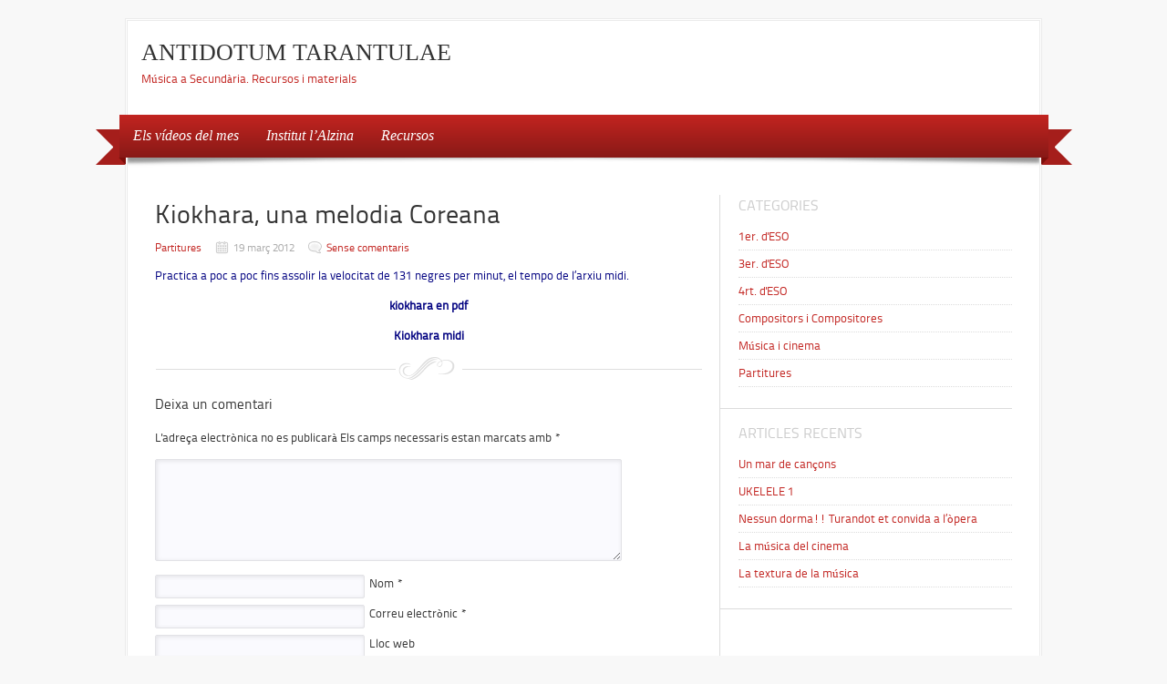

--- FILE ---
content_type: text/html; charset=UTF-8
request_url: https://blocs.xtec.cat/toniazor/2012/03/19/kiokhara-una-melodia-coreana/
body_size: 6387
content:
<!DOCTYPE html>
<html lang="ca">

<head>
	
	<meta charset="UTF-8" />
    <meta name="viewport" content="width=device-width, initial-scale=1, maximum-scale=1">

	<title>  Kiokhara, una melodia Coreana | ANTIDOTUM TARANTULAE</title>
	<link rel="profile" href="http://gmpg.org/xfn/11">
		<link rel="pingback" href="https://blocs.xtec.cat/toniazor/xmlrpc.php" />
	
	<link rel='dns-prefetch' href='//s.w.org' />
<link rel="alternate" type="application/rss+xml" title="ANTIDOTUM TARANTULAE &raquo; canal d&#039;informació" href="https://blocs.xtec.cat/toniazor/feed/" />
<link rel="alternate" type="application/rss+xml" title="ANTIDOTUM TARANTULAE &raquo; Canal dels comentaris" href="https://blocs.xtec.cat/toniazor/comments/feed/" />
<link rel="alternate" type="application/rss+xml" title="ANTIDOTUM TARANTULAE &raquo; Kiokhara, una melodia Coreana Canal dels comentaris" href="https://blocs.xtec.cat/toniazor/2012/03/19/kiokhara-una-melodia-coreana/feed/" />
		<script type="text/javascript">
			window._wpemojiSettings = {"baseUrl":"https:\/\/s.w.org\/images\/core\/emoji\/2.2.1\/72x72\/","ext":".png","svgUrl":"https:\/\/s.w.org\/images\/core\/emoji\/2.2.1\/svg\/","svgExt":".svg","source":{"concatemoji":"https:\/\/blocs.xtec.cat\/toniazor\/wp-includes\/js\/wp-emoji-release.min.js?ver=4.7.5"}};
			!function(a,b,c){function d(a){var b,c,d,e,f=String.fromCharCode;if(!k||!k.fillText)return!1;switch(k.clearRect(0,0,j.width,j.height),k.textBaseline="top",k.font="600 32px Arial",a){case"flag":return k.fillText(f(55356,56826,55356,56819),0,0),!(j.toDataURL().length<3e3)&&(k.clearRect(0,0,j.width,j.height),k.fillText(f(55356,57331,65039,8205,55356,57096),0,0),b=j.toDataURL(),k.clearRect(0,0,j.width,j.height),k.fillText(f(55356,57331,55356,57096),0,0),c=j.toDataURL(),b!==c);case"emoji4":return k.fillText(f(55357,56425,55356,57341,8205,55357,56507),0,0),d=j.toDataURL(),k.clearRect(0,0,j.width,j.height),k.fillText(f(55357,56425,55356,57341,55357,56507),0,0),e=j.toDataURL(),d!==e}return!1}function e(a){var c=b.createElement("script");c.src=a,c.defer=c.type="text/javascript",b.getElementsByTagName("head")[0].appendChild(c)}var f,g,h,i,j=b.createElement("canvas"),k=j.getContext&&j.getContext("2d");for(i=Array("flag","emoji4"),c.supports={everything:!0,everythingExceptFlag:!0},h=0;h<i.length;h++)c.supports[i[h]]=d(i[h]),c.supports.everything=c.supports.everything&&c.supports[i[h]],"flag"!==i[h]&&(c.supports.everythingExceptFlag=c.supports.everythingExceptFlag&&c.supports[i[h]]);c.supports.everythingExceptFlag=c.supports.everythingExceptFlag&&!c.supports.flag,c.DOMReady=!1,c.readyCallback=function(){c.DOMReady=!0},c.supports.everything||(g=function(){c.readyCallback()},b.addEventListener?(b.addEventListener("DOMContentLoaded",g,!1),a.addEventListener("load",g,!1)):(a.attachEvent("onload",g),b.attachEvent("onreadystatechange",function(){"complete"===b.readyState&&c.readyCallback()})),f=c.source||{},f.concatemoji?e(f.concatemoji):f.wpemoji&&f.twemoji&&(e(f.twemoji),e(f.wpemoji)))}(window,document,window._wpemojiSettings);
		</script>
		<style type="text/css">
img.wp-smiley,
img.emoji {
	display: inline !important;
	border: none !important;
	box-shadow: none !important;
	height: 1em !important;
	width: 1em !important;
	margin: 0 .07em !important;
	vertical-align: -0.1em !important;
	background: none !important;
	padding: 0 !important;
}
</style>
<link rel='stylesheet' id='common-functions-css'  href='https://blocs.xtec.cat/toniazor/wp-content/mu-plugins/common/styles/common-functions.css?ver=4.7.5' type='text/css' media='all' />
<link rel='stylesheet' id='xtec_common_styles-css'  href='https://blocs.xtec.cat/xtec-style.css?ver=4.7.5' type='text/css' media='all' />
<link rel='stylesheet' id='simcal-qtip-css'  href='https://blocs.xtec.cat/toniazor/wp-content/plugins/google-calendar-events/assets/css/vendor/jquery.qtip.min.css?ver=3.1.9' type='text/css' media='all' />
<link rel='stylesheet' id='simcal-default-calendar-grid-css'  href='https://blocs.xtec.cat/toniazor/wp-content/plugins/google-calendar-events/assets/css/default-calendar-grid.min.css?ver=3.1.9' type='text/css' media='all' />
<link rel='stylesheet' id='simcal-default-calendar-list-css'  href='https://blocs.xtec.cat/toniazor/wp-content/plugins/google-calendar-events/assets/css/default-calendar-list.min.css?ver=3.1.9' type='text/css' media='all' />
<link rel='stylesheet' id='color_scheme-css'  href='https://blocs.xtec.cat/toniazor/wp-content/themes/delicacy/images/red/style.css?ver=4.7.5' type='text/css' media='all' />
<link rel='stylesheet' id='sfcss-css'  href='https://blocs.xtec.cat/toniazor/wp-content/themes/delicacy/js/superfish.css?ver=4.7.5' type='text/css' media='all' />
<link rel='stylesheet' id='style-css'  href='https://blocs.xtec.cat/toniazor/wp-content/themes/delicacy/style.css?ver=4.7.5' type='text/css' media='all' />
<script type='text/javascript' src='https://blocs.xtec.cat/toniazor/wp-includes/js/jquery/jquery.js?ver=1.12.4'></script>
<script type='text/javascript' src='https://blocs.xtec.cat/toniazor/wp-includes/js/jquery/jquery-migrate.min.js?ver=1.4.1'></script>
<script type='text/javascript' src='https://blocs.xtec.cat/toniazor/wp-content/themes/delicacy/js/delicacy.js?ver=4.7.5'></script>
<script type='text/javascript' src='https://blocs.xtec.cat/toniazor/wp-content/themes/delicacy/js/superfish.js?ver=4.7.5'></script>
<link rel='https://api.w.org/' href='https://blocs.xtec.cat/toniazor/wp-json/' />
<link rel='prev' title='LA PETITA GUINEU ASTUTA -l&#8217;òpera que neix dels dibuixos i torna als dibuixos' href='https://blocs.xtec.cat/toniazor/2012/03/11/la-petita-guineu-astuta-lopera-que-neix-dels-dibuixos-i-torna-als-dibuixos/' />
<link rel='next' title='El &#8220;BOLÉRO&#8221;, un llarg i progressiu crescendo orquestral' href='https://blocs.xtec.cat/toniazor/2012/03/23/el-bolero-un-llarg-i-progressiu-crescendo-orquestral/' />
<link rel="canonical" href="https://blocs.xtec.cat/toniazor/2012/03/19/kiokhara-una-melodia-coreana/" />
<link rel='shortlink' href='https://blocs.xtec.cat/toniazor/?p=999' />
<link rel="alternate" type="application/json+oembed" href="https://blocs.xtec.cat/toniazor/wp-json/oembed/1.0/embed?url=https%3A%2F%2Fblocs.xtec.cat%2Ftoniazor%2F2012%2F03%2F19%2Fkiokhara-una-melodia-coreana%2F" />
<link rel="alternate" type="text/xml+oembed" href="https://blocs.xtec.cat/toniazor/wp-json/oembed/1.0/embed?url=https%3A%2F%2Fblocs.xtec.cat%2Ftoniazor%2F2012%2F03%2F19%2Fkiokhara-una-melodia-coreana%2F&#038;format=xml" />
<meta name="DC.Subject" content="música,secundària,eso"/>
<script> var xtec_link_player_url = "http://blocs.xtec.cat/toniazor/wp-content/plugins/xtec-link-player" </script><script src="http://blocs.xtec.cat/toniazor/wp-content/plugins/xtec-link-player/xtec-link-player.js" type="text/javascript"></script>
<meta name="DC.Title" content="ANTIDOTUM TARANTULAE"/>
<meta name="DC.Creator" content="tazor"/>
<meta name="DC.Subject" scheme="eo" content="Música a Secundària. Recursos i materials"/>
<meta name="DC.Language" content="ca"/>
<style type="text/css">body { background: #f8f8f8; }</style>
</head>
<body class="post-template-default single single-post postid-999 single-format-standard">
	<div id="wrapper">
	    <div id="inner-wrapper">
			<div id="header">
			    <div id="header-top">
					<div id="logo">
					    					    <h1 id="site-title"><a href="https://blocs.xtec.cat/toniazor/" title="ANTIDOTUM TARANTULAE - Música a Secundària. Recursos i materials" rel="home">ANTIDOTUM TARANTULAE</a></h1><p>Música a Secundària. Recursos i materials</p>
											</div>
                    				</div>
			<div id="navigation">
											<div class="main-menu">
						<ul class="sf-menu">
							<li class="page_item page-item-355 page_item_has_children"><a href="https://blocs.xtec.cat/toniazor/els-videos-del-mes/">Els vídeos del mes</a>
<ul class='children'>
	<li class="page_item page-item-1722"><a href="https://blocs.xtec.cat/toniazor/els-videos-del-mes/setembre-2013/">Setembre 2013</a></li>
</ul>
</li>
<li class="page_item page-item-12"><a href="https://blocs.xtec.cat/toniazor/">Institut l&#8217;Alzina</a></li>
<li class="page_item page-item-491"><a href="https://blocs.xtec.cat/toniazor/karaoke/">Recursos</a></li>
						</ul>
						</div>
								</div><!-- end #navigation -->
            			<div id="intro" class="nowidget">
				<div class="menu-shadow"></div>
                			</div><!-- end #intro -->
			</div><!-- end #header -->
        	<div id="content-wrapper">
	<!-- CONTENT -->
	<div id="content">
		
    <article id="post-999" class="one-post post-999 post type-post status-publish format-standard hentry category-partitures">
	<h1 class="post-title">Kiokhara, una melodia Coreana</h1>
	<div class="entry-meta">
		<span class="cat"><a href="https://blocs.xtec.cat/toniazor/category/partitures/" rel="category tag">Partitures</a></span><span class="date">19 març 2012</span><span class="comments"><a href="https://blocs.xtec.cat/toniazor/2012/03/19/kiokhara-una-melodia-coreana/#respond">Sense comentaris</a></span>
	</div>
	<div class="entry-content">
    	<p><span style="color: #000080;">Practica a poc a poc fins assolir la velocitat de 131 negres per minut, el tempo de l&#8217;arxiu midi.</span></p>
<p style="text-align: center;"><strong><a href="http://blocs.xtec.cat/toniazor/files/2012/03/kiokhara-en-pdf.pdf"><span style="color: #000080;">kiokhara en pdf</span></a></strong></p>
<p style="text-align: center;"><strong><a href="http://blocs.xtec.cat/toniazor/files/2012/03/Kiokhara-midi.mid"><span style="color: #000080;">Kiokhara midi</span></a></strong></p>
		<div class="clear"></div>
				<p></p>

	<!-- XTEC ************ MODIFICAT - Translate
	//2013.11.05 @jmeler -->
    	
	<!-- *************** ORIGINAL
	< ?php edit_post_link(__('Edit this entry','delicacy'),'<p>', '</p>'); ?> 
	***************** FI-->
	
	</div>
	</article>

	<div class="deco-line"></div>
			
	
			<!-- If comments are open, but there are no comments. -->

	 	
	<div id="respond" class="comment-respond">
		<h3 id="reply-title" class="comment-reply-title">Deixa un comentari <small><a rel="nofollow" id="cancel-comment-reply-link" href="/toniazor/2012/03/19/kiokhara-una-melodia-coreana/#respond" style="display:none;">Cancel·la les respostes</a></small></h3>			<form action="https://blocs.xtec.cat/toniazor/wp-comments-post.php" method="post" id="commentform" class="comment-form">
				<p class="comment-notes"><span id="email-notes">L'adreça electrònica no es publicarà</span> Els camps necessaris estan marcats amb <span class="required">*</span></p><div><textarea id="comment" name="comment" cols="45" rows="8" aria-required="true"></textarea></div><p class="comment-form-author"><label for="author">Nom <span class="required">*</span></label> <input id="author" name="author" type="text" value="" size="30" maxlength="245" aria-required='true' required='required' /></p>
<p class="comment-form-email"><label for="email">Correu electrònic <span class="required">*</span></label> <input id="email" name="email" type="text" value="" size="30" maxlength="100" aria-describedby="email-notes" aria-required='true' required='required' /></p>
<p class="comment-form-url"><label for="url">Lloc web</label> <input id="url" name="url" type="text" value="" size="30" maxlength="200" /></p>
<p class="form-submit"><input name="submit" type="submit" id="submit" class="submit" value="Envia un comentari" /> <input type='hidden' name='comment_post_ID' value='999' id='comment_post_ID' />
<input type='hidden' name='comment_parent' id='comment_parent' value='0' />
</p>		<p class="antispam-group antispam-group-q" style="clear: both;">
			<label>Current ye@r <span class="required">*</span></label>
			<input type="hidden" name="antspm-a" class="antispam-control antispam-control-a" value="2026" />
			<input type="text" name="antspm-q" class="antispam-control antispam-control-q" value="4.2" autocomplete="off" />
		</p>
		<p class="antispam-group antispam-group-e" style="display: none;">
			<label>Leave this field empty</label>
			<input type="text" name="antspm-e-email-url-website" class="antispam-control antispam-control-e" value="" autocomplete="off" />
		</p>
<div class="g-recaptcha" data-sitekey="6LcWBwgTAAAAAMVliGPxiy9o05Y9-2ox5ljlA4sv" data-theme="standard"></div><script type="text/javascript"src="https://www.google.com/recaptcha/api.js?hl=ca"></script>            <div id="recaptcha-submit-btn-area">&nbsp;</div>
            <noscript>
            <style type='text/css'>#submit {display:none;}</style>
            <input name="submit" type="submit" id="submit-alt" tabindex="6"
                value="Submit Comment"/> 
            </noscript>			</form>
			</div><!-- #respond -->
	

		
	</div><!-- end #content -->
	<div id="sidebar">
			
    <div class="widget"><h3>Categories</h3>		<ul>
	<li class="cat-item cat-item-362"><a href="https://blocs.xtec.cat/toniazor/category/primer-deso/" >1er. d&#039;ESO</a>
</li>
	<li class="cat-item cat-item-2526"><a href="https://blocs.xtec.cat/toniazor/category/2on-deso/" >3er. d&#039;ESO</a>
</li>
	<li class="cat-item cat-item-3326"><a href="https://blocs.xtec.cat/toniazor/category/quart-deso/" >4rt. d&#039;ESO</a>
</li>
	<li class="cat-item cat-item-400712"><a href="https://blocs.xtec.cat/toniazor/category/compositors-i-compositores/" >Compositors i Compositores</a>
</li>
	<li class="cat-item cat-item-3134"><a href="https://blocs.xtec.cat/toniazor/category/musica-i-cinema/" >Música i cinema</a>
</li>
	<li class="cat-item cat-item-650"><a href="https://blocs.xtec.cat/toniazor/category/partitures/" >Partitures</a>
</li>
		</ul>
</div>		<div class="widget">		<h3>Articles recents</h3>		<ul>
					<li>
				<a href="https://blocs.xtec.cat/toniazor/2021/03/08/un-mar-de-cancons/">Un mar de cançons</a>
						</li>
					<li>
				<a href="https://blocs.xtec.cat/toniazor/2020/09/01/ukelele-1/">UKELELE 1</a>
						</li>
					<li>
				<a href="https://blocs.xtec.cat/toniazor/2020/02/09/nessun-dorma-turandot-et-convida-a-lopera/">Nessun dorma!!  Turandot et convida a l&#8217;òpera</a>
						</li>
					<li>
				<a href="https://blocs.xtec.cat/toniazor/2019/09/22/la-musica-del-cinema/">La música del cinema</a>
						</li>
					<li>
				<a href="https://blocs.xtec.cat/toniazor/2018/11/27/la-textura-de-la-musica/">La textura de la música</a>
						</li>
				</ul>
		</div>		
</div></div><!-- end #content-wrapper -->

	</div><!-- end #inner-wrapper -->
</div><!-- end #wrapper -->

		<div id="footer">

<!-- XTEC ************ ELIMINAT - To remove copyright notice (also removes the blog name reference) -->
<!-- 2014.01.09 @jmiro227 
<!-- 2014.12.10 @sarjona - Added // comments to PHP echos to avoid problems

<p>Copyright  <strong><a href=""></a></strong></p>

************ -->

			<div id="site-generator">
			
				<small>Fet amb <a href="http://wordpress.org" target="_blank">WordPress</a>. Dissenyat per <a href="http://webtuts.pl/" title="WebTuts.pl" target="_blank">WebTuts.pl</a></small>

			</div><!-- #site-generator -->
		</div>

	            <script type="text/javascript">
            var sub = document.getElementById('submit');
            document.getElementById('recaptcha-submit-btn-area').appendChild (sub);
            document.getElementById('submit').tabIndex = 6;
            if ( typeof _recaptcha_wordpress_savedcomment != 'undefined') {
                document.getElementById('comment').value = 
                    _recaptcha_wordpress_savedcomment;
            }
            </script><script type='text/javascript' src='https://blocs.xtec.cat/toniazor/wp-content/plugins/anti-spam/js/anti-spam-4.2.js'></script>
<script type='text/javascript' src='https://blocs.xtec.cat/toniazor/wp-includes/js/comment-reply.min.js?ver=4.7.5'></script>
<script type='text/javascript' src='https://blocs.xtec.cat/toniazor/wp-content/plugins/google-calendar-events/assets/js/vendor/jquery.qtip.min.js?ver=3.1.9'></script>
<script type='text/javascript' src='https://blocs.xtec.cat/toniazor/wp-content/plugins/google-calendar-events/assets/js/vendor/moment.min.js?ver=3.1.9'></script>
<script type='text/javascript' src='https://blocs.xtec.cat/toniazor/wp-content/plugins/google-calendar-events/assets/js/vendor/moment-timezone-with-data.min.js?ver=3.1.9'></script>
<script type='text/javascript'>
/* <![CDATA[ */
var simcal_default_calendar = {"ajax_url":"\/toniazor\/wp-admin\/admin-ajax.php","nonce":"e58e5a1bfe","locale":"ca","text_dir":"ltr","months":{"full":["gener","febrer","mar\u00e7","abril","maig","juny","juliol","agost","setembre","octubre","novembre","desembre"],"short":["gen.","febr.","mar\u00e7","abr.","maig","juny","jul.","ag.","set.","oct.","nov.","des."]},"days":{"full":["diumenge","dilluns","dimarts","dimecres","dijous","divendres","dissabte"],"short":["dg.","dl.","dt.","dc.","dj.","dv.","ds."]},"meridiem":{"AM":"AM","am":"am","PM":"PM","pm":"pm"}};
var simcal_default_calendar = {"ajax_url":"\/toniazor\/wp-admin\/admin-ajax.php","nonce":"e58e5a1bfe","locale":"ca","text_dir":"ltr","months":{"full":["gener","febrer","mar\u00e7","abril","maig","juny","juliol","agost","setembre","octubre","novembre","desembre"],"short":["gen.","febr.","mar\u00e7","abr.","maig","juny","jul.","ag.","set.","oct.","nov.","des."]},"days":{"full":["diumenge","dilluns","dimarts","dimecres","dijous","divendres","dissabte"],"short":["dg.","dl.","dt.","dc.","dj.","dv.","ds."]},"meridiem":{"AM":"AM","am":"am","PM":"PM","pm":"pm"}};
/* ]]> */
</script>
<script type='text/javascript' src='https://blocs.xtec.cat/toniazor/wp-content/plugins/google-calendar-events/assets/js/default-calendar.min.js?ver=3.1.9'></script>
<script type='text/javascript' src='https://blocs.xtec.cat/toniazor/wp-content/plugins/google-calendar-events/assets/js/vendor/imagesloaded.pkgd.min.js?ver=3.1.9'></script>
<script type='text/javascript' src='https://blocs.xtec.cat/toniazor/wp-includes/js/wp-embed.min.js?ver=4.7.5'></script>
	
	<!-- Don't forget analytics -->
	
</body>

</html>


--- FILE ---
content_type: text/html; charset=utf-8
request_url: https://www.google.com/recaptcha/api2/anchor?ar=1&k=6LcWBwgTAAAAAMVliGPxiy9o05Y9-2ox5ljlA4sv&co=aHR0cHM6Ly9ibG9jcy54dGVjLmNhdDo0NDM.&hl=ca&v=PoyoqOPhxBO7pBk68S4YbpHZ&theme=standard&size=normal&anchor-ms=20000&execute-ms=30000&cb=4uva2m6bym8e
body_size: 49498
content:
<!DOCTYPE HTML><html dir="ltr" lang="ca"><head><meta http-equiv="Content-Type" content="text/html; charset=UTF-8">
<meta http-equiv="X-UA-Compatible" content="IE=edge">
<title>reCAPTCHA</title>
<style type="text/css">
/* cyrillic-ext */
@font-face {
  font-family: 'Roboto';
  font-style: normal;
  font-weight: 400;
  font-stretch: 100%;
  src: url(//fonts.gstatic.com/s/roboto/v48/KFO7CnqEu92Fr1ME7kSn66aGLdTylUAMa3GUBHMdazTgWw.woff2) format('woff2');
  unicode-range: U+0460-052F, U+1C80-1C8A, U+20B4, U+2DE0-2DFF, U+A640-A69F, U+FE2E-FE2F;
}
/* cyrillic */
@font-face {
  font-family: 'Roboto';
  font-style: normal;
  font-weight: 400;
  font-stretch: 100%;
  src: url(//fonts.gstatic.com/s/roboto/v48/KFO7CnqEu92Fr1ME7kSn66aGLdTylUAMa3iUBHMdazTgWw.woff2) format('woff2');
  unicode-range: U+0301, U+0400-045F, U+0490-0491, U+04B0-04B1, U+2116;
}
/* greek-ext */
@font-face {
  font-family: 'Roboto';
  font-style: normal;
  font-weight: 400;
  font-stretch: 100%;
  src: url(//fonts.gstatic.com/s/roboto/v48/KFO7CnqEu92Fr1ME7kSn66aGLdTylUAMa3CUBHMdazTgWw.woff2) format('woff2');
  unicode-range: U+1F00-1FFF;
}
/* greek */
@font-face {
  font-family: 'Roboto';
  font-style: normal;
  font-weight: 400;
  font-stretch: 100%;
  src: url(//fonts.gstatic.com/s/roboto/v48/KFO7CnqEu92Fr1ME7kSn66aGLdTylUAMa3-UBHMdazTgWw.woff2) format('woff2');
  unicode-range: U+0370-0377, U+037A-037F, U+0384-038A, U+038C, U+038E-03A1, U+03A3-03FF;
}
/* math */
@font-face {
  font-family: 'Roboto';
  font-style: normal;
  font-weight: 400;
  font-stretch: 100%;
  src: url(//fonts.gstatic.com/s/roboto/v48/KFO7CnqEu92Fr1ME7kSn66aGLdTylUAMawCUBHMdazTgWw.woff2) format('woff2');
  unicode-range: U+0302-0303, U+0305, U+0307-0308, U+0310, U+0312, U+0315, U+031A, U+0326-0327, U+032C, U+032F-0330, U+0332-0333, U+0338, U+033A, U+0346, U+034D, U+0391-03A1, U+03A3-03A9, U+03B1-03C9, U+03D1, U+03D5-03D6, U+03F0-03F1, U+03F4-03F5, U+2016-2017, U+2034-2038, U+203C, U+2040, U+2043, U+2047, U+2050, U+2057, U+205F, U+2070-2071, U+2074-208E, U+2090-209C, U+20D0-20DC, U+20E1, U+20E5-20EF, U+2100-2112, U+2114-2115, U+2117-2121, U+2123-214F, U+2190, U+2192, U+2194-21AE, U+21B0-21E5, U+21F1-21F2, U+21F4-2211, U+2213-2214, U+2216-22FF, U+2308-230B, U+2310, U+2319, U+231C-2321, U+2336-237A, U+237C, U+2395, U+239B-23B7, U+23D0, U+23DC-23E1, U+2474-2475, U+25AF, U+25B3, U+25B7, U+25BD, U+25C1, U+25CA, U+25CC, U+25FB, U+266D-266F, U+27C0-27FF, U+2900-2AFF, U+2B0E-2B11, U+2B30-2B4C, U+2BFE, U+3030, U+FF5B, U+FF5D, U+1D400-1D7FF, U+1EE00-1EEFF;
}
/* symbols */
@font-face {
  font-family: 'Roboto';
  font-style: normal;
  font-weight: 400;
  font-stretch: 100%;
  src: url(//fonts.gstatic.com/s/roboto/v48/KFO7CnqEu92Fr1ME7kSn66aGLdTylUAMaxKUBHMdazTgWw.woff2) format('woff2');
  unicode-range: U+0001-000C, U+000E-001F, U+007F-009F, U+20DD-20E0, U+20E2-20E4, U+2150-218F, U+2190, U+2192, U+2194-2199, U+21AF, U+21E6-21F0, U+21F3, U+2218-2219, U+2299, U+22C4-22C6, U+2300-243F, U+2440-244A, U+2460-24FF, U+25A0-27BF, U+2800-28FF, U+2921-2922, U+2981, U+29BF, U+29EB, U+2B00-2BFF, U+4DC0-4DFF, U+FFF9-FFFB, U+10140-1018E, U+10190-1019C, U+101A0, U+101D0-101FD, U+102E0-102FB, U+10E60-10E7E, U+1D2C0-1D2D3, U+1D2E0-1D37F, U+1F000-1F0FF, U+1F100-1F1AD, U+1F1E6-1F1FF, U+1F30D-1F30F, U+1F315, U+1F31C, U+1F31E, U+1F320-1F32C, U+1F336, U+1F378, U+1F37D, U+1F382, U+1F393-1F39F, U+1F3A7-1F3A8, U+1F3AC-1F3AF, U+1F3C2, U+1F3C4-1F3C6, U+1F3CA-1F3CE, U+1F3D4-1F3E0, U+1F3ED, U+1F3F1-1F3F3, U+1F3F5-1F3F7, U+1F408, U+1F415, U+1F41F, U+1F426, U+1F43F, U+1F441-1F442, U+1F444, U+1F446-1F449, U+1F44C-1F44E, U+1F453, U+1F46A, U+1F47D, U+1F4A3, U+1F4B0, U+1F4B3, U+1F4B9, U+1F4BB, U+1F4BF, U+1F4C8-1F4CB, U+1F4D6, U+1F4DA, U+1F4DF, U+1F4E3-1F4E6, U+1F4EA-1F4ED, U+1F4F7, U+1F4F9-1F4FB, U+1F4FD-1F4FE, U+1F503, U+1F507-1F50B, U+1F50D, U+1F512-1F513, U+1F53E-1F54A, U+1F54F-1F5FA, U+1F610, U+1F650-1F67F, U+1F687, U+1F68D, U+1F691, U+1F694, U+1F698, U+1F6AD, U+1F6B2, U+1F6B9-1F6BA, U+1F6BC, U+1F6C6-1F6CF, U+1F6D3-1F6D7, U+1F6E0-1F6EA, U+1F6F0-1F6F3, U+1F6F7-1F6FC, U+1F700-1F7FF, U+1F800-1F80B, U+1F810-1F847, U+1F850-1F859, U+1F860-1F887, U+1F890-1F8AD, U+1F8B0-1F8BB, U+1F8C0-1F8C1, U+1F900-1F90B, U+1F93B, U+1F946, U+1F984, U+1F996, U+1F9E9, U+1FA00-1FA6F, U+1FA70-1FA7C, U+1FA80-1FA89, U+1FA8F-1FAC6, U+1FACE-1FADC, U+1FADF-1FAE9, U+1FAF0-1FAF8, U+1FB00-1FBFF;
}
/* vietnamese */
@font-face {
  font-family: 'Roboto';
  font-style: normal;
  font-weight: 400;
  font-stretch: 100%;
  src: url(//fonts.gstatic.com/s/roboto/v48/KFO7CnqEu92Fr1ME7kSn66aGLdTylUAMa3OUBHMdazTgWw.woff2) format('woff2');
  unicode-range: U+0102-0103, U+0110-0111, U+0128-0129, U+0168-0169, U+01A0-01A1, U+01AF-01B0, U+0300-0301, U+0303-0304, U+0308-0309, U+0323, U+0329, U+1EA0-1EF9, U+20AB;
}
/* latin-ext */
@font-face {
  font-family: 'Roboto';
  font-style: normal;
  font-weight: 400;
  font-stretch: 100%;
  src: url(//fonts.gstatic.com/s/roboto/v48/KFO7CnqEu92Fr1ME7kSn66aGLdTylUAMa3KUBHMdazTgWw.woff2) format('woff2');
  unicode-range: U+0100-02BA, U+02BD-02C5, U+02C7-02CC, U+02CE-02D7, U+02DD-02FF, U+0304, U+0308, U+0329, U+1D00-1DBF, U+1E00-1E9F, U+1EF2-1EFF, U+2020, U+20A0-20AB, U+20AD-20C0, U+2113, U+2C60-2C7F, U+A720-A7FF;
}
/* latin */
@font-face {
  font-family: 'Roboto';
  font-style: normal;
  font-weight: 400;
  font-stretch: 100%;
  src: url(//fonts.gstatic.com/s/roboto/v48/KFO7CnqEu92Fr1ME7kSn66aGLdTylUAMa3yUBHMdazQ.woff2) format('woff2');
  unicode-range: U+0000-00FF, U+0131, U+0152-0153, U+02BB-02BC, U+02C6, U+02DA, U+02DC, U+0304, U+0308, U+0329, U+2000-206F, U+20AC, U+2122, U+2191, U+2193, U+2212, U+2215, U+FEFF, U+FFFD;
}
/* cyrillic-ext */
@font-face {
  font-family: 'Roboto';
  font-style: normal;
  font-weight: 500;
  font-stretch: 100%;
  src: url(//fonts.gstatic.com/s/roboto/v48/KFO7CnqEu92Fr1ME7kSn66aGLdTylUAMa3GUBHMdazTgWw.woff2) format('woff2');
  unicode-range: U+0460-052F, U+1C80-1C8A, U+20B4, U+2DE0-2DFF, U+A640-A69F, U+FE2E-FE2F;
}
/* cyrillic */
@font-face {
  font-family: 'Roboto';
  font-style: normal;
  font-weight: 500;
  font-stretch: 100%;
  src: url(//fonts.gstatic.com/s/roboto/v48/KFO7CnqEu92Fr1ME7kSn66aGLdTylUAMa3iUBHMdazTgWw.woff2) format('woff2');
  unicode-range: U+0301, U+0400-045F, U+0490-0491, U+04B0-04B1, U+2116;
}
/* greek-ext */
@font-face {
  font-family: 'Roboto';
  font-style: normal;
  font-weight: 500;
  font-stretch: 100%;
  src: url(//fonts.gstatic.com/s/roboto/v48/KFO7CnqEu92Fr1ME7kSn66aGLdTylUAMa3CUBHMdazTgWw.woff2) format('woff2');
  unicode-range: U+1F00-1FFF;
}
/* greek */
@font-face {
  font-family: 'Roboto';
  font-style: normal;
  font-weight: 500;
  font-stretch: 100%;
  src: url(//fonts.gstatic.com/s/roboto/v48/KFO7CnqEu92Fr1ME7kSn66aGLdTylUAMa3-UBHMdazTgWw.woff2) format('woff2');
  unicode-range: U+0370-0377, U+037A-037F, U+0384-038A, U+038C, U+038E-03A1, U+03A3-03FF;
}
/* math */
@font-face {
  font-family: 'Roboto';
  font-style: normal;
  font-weight: 500;
  font-stretch: 100%;
  src: url(//fonts.gstatic.com/s/roboto/v48/KFO7CnqEu92Fr1ME7kSn66aGLdTylUAMawCUBHMdazTgWw.woff2) format('woff2');
  unicode-range: U+0302-0303, U+0305, U+0307-0308, U+0310, U+0312, U+0315, U+031A, U+0326-0327, U+032C, U+032F-0330, U+0332-0333, U+0338, U+033A, U+0346, U+034D, U+0391-03A1, U+03A3-03A9, U+03B1-03C9, U+03D1, U+03D5-03D6, U+03F0-03F1, U+03F4-03F5, U+2016-2017, U+2034-2038, U+203C, U+2040, U+2043, U+2047, U+2050, U+2057, U+205F, U+2070-2071, U+2074-208E, U+2090-209C, U+20D0-20DC, U+20E1, U+20E5-20EF, U+2100-2112, U+2114-2115, U+2117-2121, U+2123-214F, U+2190, U+2192, U+2194-21AE, U+21B0-21E5, U+21F1-21F2, U+21F4-2211, U+2213-2214, U+2216-22FF, U+2308-230B, U+2310, U+2319, U+231C-2321, U+2336-237A, U+237C, U+2395, U+239B-23B7, U+23D0, U+23DC-23E1, U+2474-2475, U+25AF, U+25B3, U+25B7, U+25BD, U+25C1, U+25CA, U+25CC, U+25FB, U+266D-266F, U+27C0-27FF, U+2900-2AFF, U+2B0E-2B11, U+2B30-2B4C, U+2BFE, U+3030, U+FF5B, U+FF5D, U+1D400-1D7FF, U+1EE00-1EEFF;
}
/* symbols */
@font-face {
  font-family: 'Roboto';
  font-style: normal;
  font-weight: 500;
  font-stretch: 100%;
  src: url(//fonts.gstatic.com/s/roboto/v48/KFO7CnqEu92Fr1ME7kSn66aGLdTylUAMaxKUBHMdazTgWw.woff2) format('woff2');
  unicode-range: U+0001-000C, U+000E-001F, U+007F-009F, U+20DD-20E0, U+20E2-20E4, U+2150-218F, U+2190, U+2192, U+2194-2199, U+21AF, U+21E6-21F0, U+21F3, U+2218-2219, U+2299, U+22C4-22C6, U+2300-243F, U+2440-244A, U+2460-24FF, U+25A0-27BF, U+2800-28FF, U+2921-2922, U+2981, U+29BF, U+29EB, U+2B00-2BFF, U+4DC0-4DFF, U+FFF9-FFFB, U+10140-1018E, U+10190-1019C, U+101A0, U+101D0-101FD, U+102E0-102FB, U+10E60-10E7E, U+1D2C0-1D2D3, U+1D2E0-1D37F, U+1F000-1F0FF, U+1F100-1F1AD, U+1F1E6-1F1FF, U+1F30D-1F30F, U+1F315, U+1F31C, U+1F31E, U+1F320-1F32C, U+1F336, U+1F378, U+1F37D, U+1F382, U+1F393-1F39F, U+1F3A7-1F3A8, U+1F3AC-1F3AF, U+1F3C2, U+1F3C4-1F3C6, U+1F3CA-1F3CE, U+1F3D4-1F3E0, U+1F3ED, U+1F3F1-1F3F3, U+1F3F5-1F3F7, U+1F408, U+1F415, U+1F41F, U+1F426, U+1F43F, U+1F441-1F442, U+1F444, U+1F446-1F449, U+1F44C-1F44E, U+1F453, U+1F46A, U+1F47D, U+1F4A3, U+1F4B0, U+1F4B3, U+1F4B9, U+1F4BB, U+1F4BF, U+1F4C8-1F4CB, U+1F4D6, U+1F4DA, U+1F4DF, U+1F4E3-1F4E6, U+1F4EA-1F4ED, U+1F4F7, U+1F4F9-1F4FB, U+1F4FD-1F4FE, U+1F503, U+1F507-1F50B, U+1F50D, U+1F512-1F513, U+1F53E-1F54A, U+1F54F-1F5FA, U+1F610, U+1F650-1F67F, U+1F687, U+1F68D, U+1F691, U+1F694, U+1F698, U+1F6AD, U+1F6B2, U+1F6B9-1F6BA, U+1F6BC, U+1F6C6-1F6CF, U+1F6D3-1F6D7, U+1F6E0-1F6EA, U+1F6F0-1F6F3, U+1F6F7-1F6FC, U+1F700-1F7FF, U+1F800-1F80B, U+1F810-1F847, U+1F850-1F859, U+1F860-1F887, U+1F890-1F8AD, U+1F8B0-1F8BB, U+1F8C0-1F8C1, U+1F900-1F90B, U+1F93B, U+1F946, U+1F984, U+1F996, U+1F9E9, U+1FA00-1FA6F, U+1FA70-1FA7C, U+1FA80-1FA89, U+1FA8F-1FAC6, U+1FACE-1FADC, U+1FADF-1FAE9, U+1FAF0-1FAF8, U+1FB00-1FBFF;
}
/* vietnamese */
@font-face {
  font-family: 'Roboto';
  font-style: normal;
  font-weight: 500;
  font-stretch: 100%;
  src: url(//fonts.gstatic.com/s/roboto/v48/KFO7CnqEu92Fr1ME7kSn66aGLdTylUAMa3OUBHMdazTgWw.woff2) format('woff2');
  unicode-range: U+0102-0103, U+0110-0111, U+0128-0129, U+0168-0169, U+01A0-01A1, U+01AF-01B0, U+0300-0301, U+0303-0304, U+0308-0309, U+0323, U+0329, U+1EA0-1EF9, U+20AB;
}
/* latin-ext */
@font-face {
  font-family: 'Roboto';
  font-style: normal;
  font-weight: 500;
  font-stretch: 100%;
  src: url(//fonts.gstatic.com/s/roboto/v48/KFO7CnqEu92Fr1ME7kSn66aGLdTylUAMa3KUBHMdazTgWw.woff2) format('woff2');
  unicode-range: U+0100-02BA, U+02BD-02C5, U+02C7-02CC, U+02CE-02D7, U+02DD-02FF, U+0304, U+0308, U+0329, U+1D00-1DBF, U+1E00-1E9F, U+1EF2-1EFF, U+2020, U+20A0-20AB, U+20AD-20C0, U+2113, U+2C60-2C7F, U+A720-A7FF;
}
/* latin */
@font-face {
  font-family: 'Roboto';
  font-style: normal;
  font-weight: 500;
  font-stretch: 100%;
  src: url(//fonts.gstatic.com/s/roboto/v48/KFO7CnqEu92Fr1ME7kSn66aGLdTylUAMa3yUBHMdazQ.woff2) format('woff2');
  unicode-range: U+0000-00FF, U+0131, U+0152-0153, U+02BB-02BC, U+02C6, U+02DA, U+02DC, U+0304, U+0308, U+0329, U+2000-206F, U+20AC, U+2122, U+2191, U+2193, U+2212, U+2215, U+FEFF, U+FFFD;
}
/* cyrillic-ext */
@font-face {
  font-family: 'Roboto';
  font-style: normal;
  font-weight: 900;
  font-stretch: 100%;
  src: url(//fonts.gstatic.com/s/roboto/v48/KFO7CnqEu92Fr1ME7kSn66aGLdTylUAMa3GUBHMdazTgWw.woff2) format('woff2');
  unicode-range: U+0460-052F, U+1C80-1C8A, U+20B4, U+2DE0-2DFF, U+A640-A69F, U+FE2E-FE2F;
}
/* cyrillic */
@font-face {
  font-family: 'Roboto';
  font-style: normal;
  font-weight: 900;
  font-stretch: 100%;
  src: url(//fonts.gstatic.com/s/roboto/v48/KFO7CnqEu92Fr1ME7kSn66aGLdTylUAMa3iUBHMdazTgWw.woff2) format('woff2');
  unicode-range: U+0301, U+0400-045F, U+0490-0491, U+04B0-04B1, U+2116;
}
/* greek-ext */
@font-face {
  font-family: 'Roboto';
  font-style: normal;
  font-weight: 900;
  font-stretch: 100%;
  src: url(//fonts.gstatic.com/s/roboto/v48/KFO7CnqEu92Fr1ME7kSn66aGLdTylUAMa3CUBHMdazTgWw.woff2) format('woff2');
  unicode-range: U+1F00-1FFF;
}
/* greek */
@font-face {
  font-family: 'Roboto';
  font-style: normal;
  font-weight: 900;
  font-stretch: 100%;
  src: url(//fonts.gstatic.com/s/roboto/v48/KFO7CnqEu92Fr1ME7kSn66aGLdTylUAMa3-UBHMdazTgWw.woff2) format('woff2');
  unicode-range: U+0370-0377, U+037A-037F, U+0384-038A, U+038C, U+038E-03A1, U+03A3-03FF;
}
/* math */
@font-face {
  font-family: 'Roboto';
  font-style: normal;
  font-weight: 900;
  font-stretch: 100%;
  src: url(//fonts.gstatic.com/s/roboto/v48/KFO7CnqEu92Fr1ME7kSn66aGLdTylUAMawCUBHMdazTgWw.woff2) format('woff2');
  unicode-range: U+0302-0303, U+0305, U+0307-0308, U+0310, U+0312, U+0315, U+031A, U+0326-0327, U+032C, U+032F-0330, U+0332-0333, U+0338, U+033A, U+0346, U+034D, U+0391-03A1, U+03A3-03A9, U+03B1-03C9, U+03D1, U+03D5-03D6, U+03F0-03F1, U+03F4-03F5, U+2016-2017, U+2034-2038, U+203C, U+2040, U+2043, U+2047, U+2050, U+2057, U+205F, U+2070-2071, U+2074-208E, U+2090-209C, U+20D0-20DC, U+20E1, U+20E5-20EF, U+2100-2112, U+2114-2115, U+2117-2121, U+2123-214F, U+2190, U+2192, U+2194-21AE, U+21B0-21E5, U+21F1-21F2, U+21F4-2211, U+2213-2214, U+2216-22FF, U+2308-230B, U+2310, U+2319, U+231C-2321, U+2336-237A, U+237C, U+2395, U+239B-23B7, U+23D0, U+23DC-23E1, U+2474-2475, U+25AF, U+25B3, U+25B7, U+25BD, U+25C1, U+25CA, U+25CC, U+25FB, U+266D-266F, U+27C0-27FF, U+2900-2AFF, U+2B0E-2B11, U+2B30-2B4C, U+2BFE, U+3030, U+FF5B, U+FF5D, U+1D400-1D7FF, U+1EE00-1EEFF;
}
/* symbols */
@font-face {
  font-family: 'Roboto';
  font-style: normal;
  font-weight: 900;
  font-stretch: 100%;
  src: url(//fonts.gstatic.com/s/roboto/v48/KFO7CnqEu92Fr1ME7kSn66aGLdTylUAMaxKUBHMdazTgWw.woff2) format('woff2');
  unicode-range: U+0001-000C, U+000E-001F, U+007F-009F, U+20DD-20E0, U+20E2-20E4, U+2150-218F, U+2190, U+2192, U+2194-2199, U+21AF, U+21E6-21F0, U+21F3, U+2218-2219, U+2299, U+22C4-22C6, U+2300-243F, U+2440-244A, U+2460-24FF, U+25A0-27BF, U+2800-28FF, U+2921-2922, U+2981, U+29BF, U+29EB, U+2B00-2BFF, U+4DC0-4DFF, U+FFF9-FFFB, U+10140-1018E, U+10190-1019C, U+101A0, U+101D0-101FD, U+102E0-102FB, U+10E60-10E7E, U+1D2C0-1D2D3, U+1D2E0-1D37F, U+1F000-1F0FF, U+1F100-1F1AD, U+1F1E6-1F1FF, U+1F30D-1F30F, U+1F315, U+1F31C, U+1F31E, U+1F320-1F32C, U+1F336, U+1F378, U+1F37D, U+1F382, U+1F393-1F39F, U+1F3A7-1F3A8, U+1F3AC-1F3AF, U+1F3C2, U+1F3C4-1F3C6, U+1F3CA-1F3CE, U+1F3D4-1F3E0, U+1F3ED, U+1F3F1-1F3F3, U+1F3F5-1F3F7, U+1F408, U+1F415, U+1F41F, U+1F426, U+1F43F, U+1F441-1F442, U+1F444, U+1F446-1F449, U+1F44C-1F44E, U+1F453, U+1F46A, U+1F47D, U+1F4A3, U+1F4B0, U+1F4B3, U+1F4B9, U+1F4BB, U+1F4BF, U+1F4C8-1F4CB, U+1F4D6, U+1F4DA, U+1F4DF, U+1F4E3-1F4E6, U+1F4EA-1F4ED, U+1F4F7, U+1F4F9-1F4FB, U+1F4FD-1F4FE, U+1F503, U+1F507-1F50B, U+1F50D, U+1F512-1F513, U+1F53E-1F54A, U+1F54F-1F5FA, U+1F610, U+1F650-1F67F, U+1F687, U+1F68D, U+1F691, U+1F694, U+1F698, U+1F6AD, U+1F6B2, U+1F6B9-1F6BA, U+1F6BC, U+1F6C6-1F6CF, U+1F6D3-1F6D7, U+1F6E0-1F6EA, U+1F6F0-1F6F3, U+1F6F7-1F6FC, U+1F700-1F7FF, U+1F800-1F80B, U+1F810-1F847, U+1F850-1F859, U+1F860-1F887, U+1F890-1F8AD, U+1F8B0-1F8BB, U+1F8C0-1F8C1, U+1F900-1F90B, U+1F93B, U+1F946, U+1F984, U+1F996, U+1F9E9, U+1FA00-1FA6F, U+1FA70-1FA7C, U+1FA80-1FA89, U+1FA8F-1FAC6, U+1FACE-1FADC, U+1FADF-1FAE9, U+1FAF0-1FAF8, U+1FB00-1FBFF;
}
/* vietnamese */
@font-face {
  font-family: 'Roboto';
  font-style: normal;
  font-weight: 900;
  font-stretch: 100%;
  src: url(//fonts.gstatic.com/s/roboto/v48/KFO7CnqEu92Fr1ME7kSn66aGLdTylUAMa3OUBHMdazTgWw.woff2) format('woff2');
  unicode-range: U+0102-0103, U+0110-0111, U+0128-0129, U+0168-0169, U+01A0-01A1, U+01AF-01B0, U+0300-0301, U+0303-0304, U+0308-0309, U+0323, U+0329, U+1EA0-1EF9, U+20AB;
}
/* latin-ext */
@font-face {
  font-family: 'Roboto';
  font-style: normal;
  font-weight: 900;
  font-stretch: 100%;
  src: url(//fonts.gstatic.com/s/roboto/v48/KFO7CnqEu92Fr1ME7kSn66aGLdTylUAMa3KUBHMdazTgWw.woff2) format('woff2');
  unicode-range: U+0100-02BA, U+02BD-02C5, U+02C7-02CC, U+02CE-02D7, U+02DD-02FF, U+0304, U+0308, U+0329, U+1D00-1DBF, U+1E00-1E9F, U+1EF2-1EFF, U+2020, U+20A0-20AB, U+20AD-20C0, U+2113, U+2C60-2C7F, U+A720-A7FF;
}
/* latin */
@font-face {
  font-family: 'Roboto';
  font-style: normal;
  font-weight: 900;
  font-stretch: 100%;
  src: url(//fonts.gstatic.com/s/roboto/v48/KFO7CnqEu92Fr1ME7kSn66aGLdTylUAMa3yUBHMdazQ.woff2) format('woff2');
  unicode-range: U+0000-00FF, U+0131, U+0152-0153, U+02BB-02BC, U+02C6, U+02DA, U+02DC, U+0304, U+0308, U+0329, U+2000-206F, U+20AC, U+2122, U+2191, U+2193, U+2212, U+2215, U+FEFF, U+FFFD;
}

</style>
<link rel="stylesheet" type="text/css" href="https://www.gstatic.com/recaptcha/releases/PoyoqOPhxBO7pBk68S4YbpHZ/styles__ltr.css">
<script nonce="7JV-fWCm_O809Cc-EmQuIQ" type="text/javascript">window['__recaptcha_api'] = 'https://www.google.com/recaptcha/api2/';</script>
<script type="text/javascript" src="https://www.gstatic.com/recaptcha/releases/PoyoqOPhxBO7pBk68S4YbpHZ/recaptcha__ca.js" nonce="7JV-fWCm_O809Cc-EmQuIQ">
      
    </script></head>
<body><div id="rc-anchor-alert" class="rc-anchor-alert"></div>
<input type="hidden" id="recaptcha-token" value="[base64]">
<script type="text/javascript" nonce="7JV-fWCm_O809Cc-EmQuIQ">
      recaptcha.anchor.Main.init("[\x22ainput\x22,[\x22bgdata\x22,\x22\x22,\[base64]/[base64]/[base64]/[base64]/[base64]/UltsKytdPUU6KEU8MjA0OD9SW2wrK109RT4+NnwxOTI6KChFJjY0NTEyKT09NTUyOTYmJk0rMTxjLmxlbmd0aCYmKGMuY2hhckNvZGVBdChNKzEpJjY0NTEyKT09NTYzMjA/[base64]/[base64]/[base64]/[base64]/[base64]/[base64]/[base64]\x22,\[base64]\\u003d\\u003d\x22,\x22HC53wpo9TsKFbMKtDwDDj37DisKULsOTesOvWsK4dmFCw5Q4wpsvw4VLYsOBw4zCnV3DlsOsw7fCj8Kyw5PCv8Kcw6XCusO+w6/DiDZFTnt5WcK+wp4cdWjCjRvDmjLCk8KXEcK4w60ofcKxAsK8U8KOYFhCNcOYAWtoPyfCoTvDtA9BM8Ovw5TDnMOuw6YfEWzDgGMAwrDDlCrCs0Bdwp7DosKaHDbDg1PCoMONOHPDnkvCicOxPsOvf8Kuw53DqsKOwos5w4vCucONfC/CpyDCjVjCk1Npw6HDmlAFQmIXCcOFd8Kpw5XDhcKEAsOOwqwINMO6wpnDtMKWw4fDrcK+wofCoBjCqArCuERLIFzDvSXChADCmMOBMcKgTEw/JXzCmsOIPXvDgsO+w7HDqsOBHTIFwqnDlQDDncKiw65pw6I0FsKfBMKQcMK6HwPDgk3Cn8OkJE5fw7lpwqtXwpvDulszYFc/F8Ofw7FNWi/CncKQUMKoB8Kfw6xrw7PDvCXCvlnChQHDpMKVLcKLF2prJzJadcKsBsOgEcONA3QRw7LCuG/DqcOuTMKVwpnCmcOtwqpsQsKIwp3CswXCkMKRwq3Cixtrwpt8w5zCvsKxw4zClH3DmywcwqvCrcKPw6YcwpXDjyMOwrDCrXJZNsOKIsO3w4dXw412w57CicOUAAlWw4hPw73CmFrDgFvDmHXDg2wfw5diYsKhT3/DjBU2ZXIHbcKUwpLCvyp1w4/DrMOfw4zDhFRZJVUWw4jDskjDuUs/Cg5rXsKXwrcaasOkw4HDoBsGE8OOwqvCo8KbV8OPCcOvwoZaZ8OnEwg6cMO8w6XCicKrwoV7w5UhQW7CtRvDi8KQw6bDpsO/MxFfb3oPMGHDnUfCqBvDjARnwrDClmnCgSjCgMKWw5cMwoYOO1tdMMOsw7PDlxszwo3CvCB7wp7Co0Mhw7EWw5F9w50ewrLCgsORPsOqwqpKeX5Rw7fDnHLCq8KxUHpjwpvCpBocHcKfKhsUBBpnCsOJwrLDmcKYY8KIwqvDgwHDiw/CijYjw5rCizzDjTrDp8OOcHwlwrXDqxfDhzzCuMKgdSw5R8KPw6xZFz/DjMKgw6zClcKKf8Omwo4qbggUUyLCmAjCgsOqNcKRb2zCiVZJfMK0wrh3w6ZHwqTCoMOnwp/CkMKCDcOQWgnDt8OiwofCu1dCwqUoRsKKw6hPUMOzG07DunbCljYJNMKraXLDhMKKwqrCrxDDvzrCq8KNf3FJwrPCpDzCi2HCuiB4EcKgWMO6AEDDp8KIwpLDnsK6cTDCj3U6PcOLC8OFwod8w6zCk8O/IsKjw6TCnAfCog/CsX8RXsKGbzMmw6bCoRxGd8OCwqbChVzDozwcw7BywoEnLGXCgEvDgmXDiFHDsHbDpGPCj8OawqRJw410w7PChkZuwohxwp7CnlTCicK4w7rDs8OsRcOYwos6LTVbwovCtMOyw7Q6w7fCmMK5RQ/DiiXDqW3CrMOQOMOmw6JDw7J/wpRYw6Egw68+w5fDnMKGW8O7wrbDqMKRaMKRY8KOL8K9IcORwpHCrFg8wr8VwrcIw5rDqVDDikHCqjLDqkLDtCfCuB4oc2Y/w4rCvT3DtcKFNBpHBhLDqcKLbAfDmxfDsirCtcKtw5rDusKpJk/DmxEgwqMKw4lJwppZwpR/dcK5XWxeOH7CnMK/w6djw5AHMsOKw65Uw6DDhGjCscKVW8K5w7rCkcOpG8KPwq/CvMOvQMONcsKmw77DpsOtwqUjw6EWwo3DkGI5wo/CsDLDgsKEwpB1w7fCocOiXWvCksOuUyDDqSnCnMKPIBvCuMObw6PDmGIawp1dw5pwE8KFAGVlPRsKw7p5wqPDvC4JdMOiEcK+XsOzw4DClMOzNQ7Dm8OoTsOnL8KBwoknw5Ntwp7CncOTw4p8wpPDr8KBwqMIwrbDjkbCvyszwoBwwrlvw5zDuhxEacK+w5/Dj8OCHXsMRsKjw5taw4XCiCUJworDs8OGwoDCtsKNwovCnsKzOMKLwoROwrt+woRiw5jCiA44w7TCvRrDskbDlARXT8OCw49lw787AMO0wrrDjsKtABjCihkCSRrCvMO3OMKTwonDlzvCl1lOTcOlw4NVw4ZiAHsSw7rDvsK8WcKFasK/wopdwqbDpHrDjsKsJQ/Djx3CnMOIw41ZbBHDtXVuwpxew4MBPF3DssOEw7J+BFfCncKibhHDn0cQwqXCgT7CokHDpQg+wqPDuBbDkjZ9Cn9cw53CihLCocKQcAU2a8OICEvCqcO5w7DDuzbCmMKxA2dMwrBTwplRSyfCpC3Cj8O6w64/w67Csz/[base64]/DtBBpwoLCvkgMwozDlFV4EcOpwo5yw5fDgHbCt2UpwpbCosONw5bCq8Kuw5RUP3NQYW/[base64]/U1PDocOHfcKkw55VwonCmmJsOsOvEcKBSUzChmEiHE3DtXvDmcORwqMTUsKLUsKNw4FEKcOfOMOnw6zDriTCrcOOwrJ2U8OkTyseA8Oow6vCl8K8w47DmX8Sw6NCwrHCjTswMj5Xw7HCsBrDmWkrYhk+FBQgw4vDnz8gUypLK8KEw7Ypwr/Dl8KLc8K9wrdkJcOuIMKkTwRVw4nDslDCqcKtwqXDn3/[base64]/w5TCgcKUwpRkwpbDv8K8M0wUEsOlwqHDqMKxw45QCWY1w7pQH3PCtyHDjMOuw7rClcKMfsKjdC3DlCsswpV4w49fwprDkWDDq8O9QTPDp13Dq8Khwo/DozDDoG7ChMOVw7hoGA3Cvm0Vwrpuw6Jgwot8O8KOP1h6wqLChMORw7DDrgfChF7DozvCl0LDpkZnf8KVXx1MNMOewoXDjjcww6bCpw/CtcOXDsK7a3HDlcKqw7/Don7ClCgow53DiAUhYRRGwo8NT8KvEMKqwrXCl3DCpkLCjcK/bsKdLgJRbh0+w6LDoMKTw4HCo00edArDiSg9IMOBaDlJez7Dpx3ClCg2wpZjwq8FYMOuw6Vrw6hfwoM/esKaVWc2MDfCk2rCqzs9URoTfjLCuMOow7luwpPClcOgw68twovCsMKLbwpawojDpxLCo2w1QsOHVsOUwpzDgMK/w7HClcOfTA/[base64]/eS7CuW0dwpIwfQQmw60sw7zDicK5wrbDkMK9w7EEwoR7MADDp8KAwqvDvHrCvMOfUMKUw6nCucKJWcKaBMK0DyzDu8K+FnLDu8OwOsOjRF3Cr8O0UcOKw7dvf8KIwqTCjFUqw6oJP2VBwofCsT3CjsOiwp3DsMOSND9LwqfDs8OvwrDDv2LDoR4HwoV/[base64]/Dr8KpwqzDnB42QMKRc0gfwqhRw6LCksOaIcKOZcO/w71xwrnDl8Kfw4XDv0I/[base64]/[base64]/[base64]/Dim5PUiXDvnLCgMKowo/DgMOzw75gHChRw6HCkcK6ZcKNwoVhwrnCqcO1w4HDmMKFDcOTw4bCukYLw5crQiM3w6BoecKKRzR1w5sxwr/CmmcnwqvCm8KaMRcMYRbDmBPCn8KPw5nCvcKtw6VVIkhRw5HDgybCj8K4XmVmwojDhMK1w6YUCFkRwr3CmVvChMOOwpAuWsK9XcKBwrvCs0LDs8ODwpwEwpYkB8ORw4cNaMKMw5rCrcK9wqzCul/[base64]/P8OHwqcuw73CmREiw4M6ZMK/wojCssOxQ8OFGXrCtEkpWg1CZCHCuzrCiMKObVJCwqLDrmF9wprDoMKGw7nClMOVGULCiDbDshLDn3VSNsOzNhI/woDCucOqIsOdEzI2ZcKjwqcaw6HDhMOYKMK1eUrCnDbCoMKRaMOpDcKFwochw7DCjhEjR8KQwrAQwoRiwpNiw51Iw68gwr3Do8O2eHbDl0pbSCfDkgvCkhoWQCQYw5Nzw6nDj8KHwqEsVMKqPUh5OMODFsKsdMKBwoR9wrUPQ8KAGAdqw4bCssKcwq/CoS1IHz7DiTZmNcObMmjCl0HDhX7CvMKqZMOFw5HDnsOwXsOibGnCiMOVwol0w4wTasOZwqbDoR3CncO/dEt5w5UYwq/CsxbDqzrClwADwqFsNQvCvsOjwrXDh8KcYcOtwqTCojTCjWZRRgrCvQx0a15NwoTClMOaNsKYwq4Fw6rDmXjDt8O6HFzDqMOOw5XCgxsxw6h9w7DDoEfCl8KSwp8bw7txEF/CknTCk8Kdw6Fjw6nCkcKhw73Cu8KjGVswwr7DrkFpKFbDusOtScO4JsKfwrpYW8KfK8KSwqYRLF5kQDB/wp3DtELCumJfKMO+cUrDtsKJJG3Ci8K4McOLwpN3GGPCmxptRTvDgm1iwq5wwoLCvlkPw4wSN8KxSWM5HMOMw6o+wrNJCgpOH8O3w4o1QsK4XcKOf8O9bS3CpMOBw4J7w7HDlsOMw6/[base64]/E23DpXYvwojCucKJw5LCkcO8wprDkhfChXDDqn/Djx3Ck8OUB8K5wrZ1w606a3Flwp3Cg2BPw5UrBFZAwpVELcKwPwjCjHtIwqsKZcK8KsKswrEcw6HDusOUTsO1NsKCWVgzw73DosKDXwtGW8ODwqQUworCuyXDsHHDpcKUwqY7UiIgYl8cwo5gw7wowrZJw6NxEmEMOU/ChgtiwpdgwodNw5PCmsOGw6TDkwHCicKQHDTDrQzDu8K+w5lgwq8KaQTCqsKDRhxlR25KLBjCmFt2w6HCksOCG8OQCsKiXTVywpkHwqvCvcOww6ZzOMO0wr9FVcONw4saw6MCBj0gw4zCrMOhwqnCpsKKfsOow4k/[base64]/DshNDTsO5bw7ClcOQw4otw7HDusOiHMOfTDPDpiTDg0Ruw6XCicK7w5lhCDJ5eMOYa2HDrMOmw7vDnVxLJMOtRg3CgXhjw77Dh8KBVRnCvGtIw4zClw3DhClUKH7Cix02OAAIK8Kvw6rDghXCicK6BzhCwoQ6wpLCg21dPMK9IF/DmAELwrTCknFLHMO7wpvCtQh1XA3CucKnUCQpfybCv2Rjw7lUw4gyTVhFwr59IcOCVsKXOTcaUGtOw5DDnsO7VE7DiB4YRAjCpyRRa8K6UMK7w4VlXX1SwpJewp3Cmx7DtcOkwqZLM0LDrMKzD3bCrSh7w6tmPhZQJBwbwpbDvcOTw5/ChMK0wrnClAbCmkwXRsO6wr4zQ8KgMVjCpmZwwoTCrcKCwoTDhsOFw7nDjSLCkw7DtMOGwqhzwqPCgMKpTWdNM8Oew4DDiS3DrjbCjxXCkMK3PTFDG14bWU1ew7cuw4ZTw7nCmsKxwophw4/[base64]/CrsOZXsOWRMKQw57Dg8Obw51DwrDCtBTCpsKVw7/Dk2jDm8OJDMKmNMONbArCiMK+ccK/AnwLwqVQwqDCg0jDucOWw79GwqMJXS9Jw4XDvsOQw4PDocO3wrnDssKkw7AhwpZYF8K2YsOzw7bCmsKFw7PDu8Kgwqk3wqPDiw9XOmcncsK1w5sVw4zDry/CpyTCuMOFwpzDiUnChsO5wrh+w7zDslfDrwU5w7ZcHsKGIMOGWk3Dp8O9wolNOMOWDDEYMcOGwro0wo7CtWfDrcOkw7srKVd9wpk4TTJXw6NPT8OZLHbCn8KcaHPCvsKbFsK/[base64]/CpWdcfsO0wrImwr/DiwAHw4jCqwB6asOmUcK7CsOpLsONWmjDlAN5w5PClwbDig57ZcKMwogPwpbDpcKMfMO0ByHDgcOqaMKjYMKkw4HCtcKpPE0gasKow5fDoE3CiXlRwpcpE8Ohw5/CosOpQAQqLMKGw6DDoEpPVMKzw5LDulXDrsOrwo1aUGAYwo7CiFrCmsO1w5Yewo7DtcKQwp/Do0Z8WzXCvsKdCsOZw4XChsKuw7hqw7rCi8OtAkrDrsKFQDLCocKXagPCpy3CucO4TmvDrBfDm8OTw5sgI8K0ZcKHIsO1XzDDnMKJT8OoGsK2XMKlwpbClsKrXE9iw57Cm8OvIXPCgsOLM8KfJcOVwpZqwo5hd8Ksw47DpcO3QsO/NgXCpW3CucOFwo4Owol8w5Z2w4DCtgLDtmrChQrCqz7DmsOzSsOWwqfCicONwq3DhcOvw4bDnVE8IMOoYHnDnQA5wobCrEh/w4BIOHvCghPColTCpsO+esOCA8OpXsOjbUBeA2ouwpJgVMK3w7rCu1oAw6oGw6rDvMKie8Kjw7R8w53Dvx3CvxIHWCrDr1HCtRliw4d0w4oLUkPCvcKkw4/CncKUw4w/w63DusOIwrpwwrcCVMOHKcO+N8KoacOyw6XCtcOIw4jDqcKYIkElHytiwo/DncKqDlzDlU5+LMOhOsOhw6fCtsKNGMOwUcK5wo7DpMOHwqXDi8OtD3tKw7puwp4HZsKNJsK/QMOYw40bB8OoXxTCpGnDgMO/w60sTAPChj7DusOFQsOUZcOpFsOpw6ZeGcKmbiwyQirDrzjCgsKAw68hG3bDgjRHfTxCfQ8df8OCwo7CtMKzesKxTUYVG0nCp8OLW8O/[base64]/DjcO4w4Urwo/Ds8K0wrQew700w6TClhvCqsKBSwTCh2DCrmU+wo/DlcOOw6lMBsK6w4bCmgIPwr3ChMOVwq8jw6DDt3xjCcKQdH3DqMOSZsO3w5Mpw50SHnzDqcOaIzPCpURLwqk7FMOCwo/[base64]/[base64]/DFnCt8KBCcORw7oUw5x3w4Qtw6YFP8O/SiEZwqFcw4nCr8KHZHI8w6XCkEsHJMKdw4vCj8O1w5w9Y0jDlcKBf8O2RD3Dom7Ds3jCq8K6PSzDh0TCjmrDocOQw5XCjGstIEwgWy4NVMKTRsKOwofCnTrDoFoSwpjCl2VeA1bDg1rDgcOuwqvCvEoCecOHwpI+w59hwoDDi8KHw583bsOHBw8RwrVhw7/[base64]/DgHVyKMK4JlfChyvCqcKSN8KHGRzDq8OaWsK7F8Kcw5jDlQA2PgLDqD04wqBiwqXDkMKKX8KeFMK1McO2w5jDocOawphWw5ETw5bDoGrCuyA7QFp7w4YZw7rClTN7DWQSaXw4wpEOZCZ2DcOFwq3CuiPCkiQEFsO/w6Zhw7gJwrvDisOFwpZWDEPDqcOxI0XCiQUvwqVIworCicKdIMOsw6BqwozCl2h1WcOzw6rDrk7DpTrDmsOBw45dwp0zIF1mw77CtMKQw67DtUArw5TCuMKlwql+A09nw6nDiSPCkhsxw7vDuArDrw5/[base64]/DvREzWS4fw7EuwpsbPsOzJcK/NTbDusK5eGDDq8OXXnDDmMOqEyRQRxINfsKuwoEsElFSwrZlLCLCkVQIAngbdmcNJh3CrcOnw7rDmMOjc8KiHGHDpGbDnsK9AMOiwpnDngZfDDQewp7DoMKGazbDlsKtwo5gacOow4FFwpbChQDCp8OYRDkQMyA8HsKOGWpRw6PCgT/CtSrCjjnDt8KXw6/[base64]/w5dZwqTDnz/Dl8KFWsKlNhbDgsKYZXTDuMK8LEcqw7HDoAXDq8O+w6TDnsKKwq5pw7XDlcO3Qx7Cm3DDnGYkw5oIwrbCpht2wp3CmhXCnDB8w6zDq3tEPcOzwo3CmgLDpGEfw6N5w4fCrcK1w5tJG0RyOMKUI8KINMOcwpFzw4/CqcKrw7g0DSkdPMKNJhcLfFRtwpnCkRTCnz9WNjBlw5XCryVxw4XCvU92w4zChy/[base64]/DvjHCt14WD2/CpsKhw4nDrcO1wrLDtcK0Axsmw6c5D8OzCGfDpcOCw7Juw4HDpMOvHsOtw5LCj1I4w6bCr8Ozw71PHj5TwovDr8KMcSlZYlfCj8Ouwq7DtksiO8Ksw6nDl8OHwrjCs8KdDD/Dt3rDnsOHHMOUw4hef1UIRDfDhXRdwp/DlCl+U8OLwrTCqMOeFAcvwrAqwqfDhCXDgmUKw4w1esOEc0x/w7/CjlXCvhxeZmXCkw8wQMKvPMO8wrjDsGUpwo1Ub8Okw6rDgMKdBMKow7HDhMKhw5BFw7woRsKpwq/Do8KdGR9vP8O/bsONNsO8wqNWUHdDw4ojw5YqLzkCK3bDrm5PNMKvSVkGe3MBw5FWK8KNw5vCnMOBM0Qzw7VJAMK/GcKDwqoNSQLDgkEXIsK9civCqMOZFsOTwqZjCcKSw4PDvAwWw5I/[base64]/DgMOMwpMCcXpcw5g+wpjCpMK4A8KMKmseYWTCu8K5R8O8YMOhQHEjPU3Dt8K3YcKzw5nClAHDi39DV1TDsiAxM3IUw7HDiGTDkj3DhQbCjMOIwrLCi8OPIsOvfsO3wq4zHFRmXsOFw6HCn8K4E8OmPUondMKOw6Uaw7TDhn8dwrPDi8Otw6cowrVnwoTCgDDDvB/DoErClsOiF8KmbklWwqXCmSXDuQ9zCU3DnWbDtsOpworDkMKAWiBpw5rDnMK8b1HCpMO2w7ZVwo19dMK6CcOwNsKrw49+csO6wrZUw6nDhwF9KzRmJcO6w51JCsO7GCMcKAMWcMK8MsOfwrdEwqA/wrdrJMOnCMKTZMOqc3HDu3ADw6obw6bCusKQFBJVKMO5wo4HKljDrmPCpD/DrQN+NgjCkAU/ScKaJsKjT3vDgMKlw4vCvhbDusKow5xldRJ3wqd2w5jCg3NOw4TDtHcRcxTDksKDMBRfw59XwpMnw4fCnS5cwqDClMKNehcHMy9dw50gwpLDuRN3EMKrDiguwr7Cu8Ome8KIMiDCpcKIH8ONwpTCtcOhMg4DYVkpwoXCqi0yw5fCqsOlw7zDg8OYPCzDii1sWy0ow6/DvcOodz9aw6PDo8OOfDw4f8KRNDFyw7cJw7d/[base64]/DkWN6aFPDtR0zw6VsSQR0LcOFw4LCsjYxRlzCv13CkMOAIsO0w5jDlMO8CBA6Cj12XQ/[base64]/Do8O0w4lrTcKkbV5UwqcJeMOQw5HDoxPDqTIzLS9/wpYdwrLDj8KFw4fDhsKTw5rDrcOQYsOjwpLCowE8EMOPVMK/[base64]/[base64]/[base64]/[base64]/CkcKXVcOkT8K0NMKTwrHDmzrCsiTDiWB9bFNCP8K1VBvCmwDDgwPDicOIOsKBdMO9wqkZdFHDusOjw5nDpsKbHsOrwrhJw47CgG3ClTlxHll/[base64]/Cp8KGYQobccKybMK8woPDgcKLUMOEbDEtJCYLwrDCjXPCgcO7wpvCnsOTc8KZLyTClDV5wpHDqsOjwo/[base64]/EsOfwotrw6wlAg3CjCkQwqBsdxDCrypYGi3CgQ/CrmgMwoQFw4rDrh1BWsOEa8KxBhLCmcOowqjCo21+wozDt8OxPcO/[base64]/CnV4MwqnCoDrDkBXChkrCp8KEw5IZwrvDnMKNRU/Cq1bDsER3U1rCu8OZwr7Cn8KnRMOdw7kkwoHCmTAvw4TCsXlZZMKxw4jCgsK4NMKmwpIWwqzDo8O5F8K9wrzDvwLCv8OtYn5iNBpqw6HCqx7CisKGwr54w5jCkcKvwqbDpcKpw4YuKAIewooEwppWA0AsTMKtMXjDgA1xdsO2wqcxw4RLwp/CtSzCtsK+enXChMKKwqJIwropBcOXwqbCumBWC8KPwrdkS33Du1dvwpzDvznDjMOYD8KjDcOZH8OEw5dhwrDDoMK0fcOzwojCssOUC3g/woR2w7jDhsKEbsOOwqt9w4TDpsKPwrwSWF/CjsKSVMOzEcODaWBdw71ue2lmwq/DmMKjw7pCZsKiJsKPGsO2wqXDpXzDiiRtw6LCqcKvw4HDmXjDnVdTwpZ3aHzDtDZeYsKYw7Z/w6TDl8KYPSM0PcOnMcOEwpXDmMKYw6nCocOlKCXDvsO2RMKHw5rDjRLCvsOyLEpawpoUwpnDj8KZw4wSJ8Kzb1bDqsK6w7zCqEDDosOHdsOIw7FyKBsPKgN1aCd3wrjDmsKcUlpkw5HDrCscwrhgSMOrw6jCiMKDw6/CsnZBTywuXAl9LjJ+wr3DlA0KJ8KvwoINwrDDizM6ecKLFcKxZ8K3w7LDksOZZklifD/CgWkLPsOwL13Ch308wojDlsOKasKFw7zDrTTCg8K3wrUQwrdhSsKvw4zDksODw51Rw5DDvsKXwrDDpQvCnBrClnbCp8K5wonDij/Co8OzwoTDtsK2Llwww4ZTw5JmZcOwRw3DlcKgVDfDisOVLmLCuzPDp8KVFsK/[base64]/wqZ9DMKfC3UcUcOlwpjCtsOpSsOaw7sRGsODw5EET0/DiEfDm8O+wol0HMKsw6lqDyt3wp8SAcO2GsOuw5UxYsKPMzovwpbChcKewrZaw7LDgcOkXVPDoF7Cu2pOAMKmw6lwwpjDrlkWcEgJb3oSwosoNmNhfMKiYkdBIn/Cp8KgHMKxwp7DisKAw7vDqQE+E8KgwpLDuTFkJsOyw7dFEXjCrCV/XGkfw5vDscKkwqPDsU7Diy1jZsK+dEoWwqjDt180w7fDsUPDsnVBw43CtiFLXArDp001wqXDlkHDjMK+wrg9DcKSw5FfeBbDpyXCvhxnHsOvw45rf8OfPjouaC4lBDvCpkxmZ8OvTMKpw7IVNGhXwpFjworCmVF2I8OiV8KSVh/DrCVOU8OTw7/CgMOkdsO7w6JjwqTDjwEJN3MRCcOIG3zCosOow7YlOsOiwos6CVARw7XDk8OMwqjDn8KoEcKXw4AFS8OCw7LCnx3CocKeTsOBw6YUwrrDkQJhMkXCocKULlRDL8OPKhdnMjbDrinDhcOew5fDqyUeGxc0KwLCu8ObXMKMWy0TwrchL8OLw5l0CsO4O8OswppOOFd/[base64]/asOXw58Zw4dLwoIuw4TCvMKcJ8OSwqEjw7EKecOrPsKyw6/DocKvUm9Vw5TCjHI7cn1sTsK2aAZ0wrzDpFPCnAFEY8KMZcKMYzrCjXvDpcOyw6XCucOMw7gII1vCrzl2wqxlVzQMCcKUfXduCAzCgTNlT0RZSU5Pc2A/HA/[base64]/[base64]/[base64]/w7Ytw5JYw6s3w6fDn8OSScK2T8OeV3cFwoB2w4dzw5jDs3ApNynDtxtBAE1Nw507MR8Ew5R8ZR/DicOeI1snSm4Kw6LDhhoMTcO9w5hMw6zDq8KvMVY0wpPDljMuw4sGHQnCgVRDacOawo1wwr3CkMOpVMOgNiDDp2sgwpPCmcKtVnIEw6jCiW4Bw6rCk1vDp8KIw58QJMKIwpAcQcOocRDDrjBFwqpAw6YwwrDCjS3DosKeKE3DnT/DhgXChQHCqWhhwpFgdVfCp2fChlQ2KMKPw7LDvcKACyHDp0tkw7zDpsOpwrYALHPDr8O3ecKOOcOPwqZmGAnCuMKtbxjDq8KlH3B4T8O9w7vCjxjClMKRw7XCtDzCtjYrw7vDocKabsK0w7zCpsKgw5TDv2/DiAwJHcOeCEHCrHnDiCklWMKZah8Aw7ZGOjdQOcO5wq7CoMO+XcKHw5vDsXgAwqQuwozCmRbDr8OqwqRtwpXDhznDjD7DtHlwQsOMCmjCqQzDvx/CsMO6w6YAw77CscOYMXPDvh4fw7pCCMKKThbDpDYGfGvDiMO3TnBawqoswoxtw7RewqBCe8KFVMOpw4EbwrYECsKKcsOawr8ew7/DoHFMwoNWw4/DisK6w6LDjU9lw4DCv8O8IsKew4bCqcO8w4ABYB8YE8OTdcOBJlcOwokrB8ONw7LCrC8LWl7CmcKaw7NIMMKYVGXDh8KsHH5uwrpZw7zDrnPDlXVSFyfClcKCLMKdwocsNhdZFx19UcKAw4Z9AMO3C8KJfW1Mw5/DhcKlwpdbA07Cg0zCp8KFC2JmG8KBSivCo0LDrkV6Z2Jqw6DCgcO6wozCjVfDksOTwqAQLcKhw4fCnGvCmsKxS8Oaw7EiO8OAwrnDtUjCpS/Di8KIw63Cih/[base64]/ClEbDhMK7JcK2wpRAGwLDskHDvsOjwpvCpsK/w5DCvW3CssOqwqnDkcKJwobCtMOiOcKjL0k7Gz3Cq8OVw4bDvQFWURxEAMOJLQZkwqrDlyfDv8O8wq3DgcOcw5bDnDbDmAcrw5vCgR/Dh118w63CkcKDScONw5/DmcOKw607wqNJw7vCpW8xw49tw6lQSsKMwr7Di8OhNcK1wpvCsBbCosKGwrDChsKyK03CrMOGw6Unw5lGw5EKw5gcw57Dh3zCscK/w6jDj8KLw5HDmcO7w4tnw7nDhD/DtXMYwpbDrRnCg8OXWFt/SRXDnATCpXwgLFthw6LCocKjwqPDiMKHDsKFLBEywpxTwoFSw7jDkcKcw591PcOsa3MVacO7wqgbw6A6JCNJw7A9eMOmw5wZwpDDpsK1w4hqw5zCscO8RsOGdcKvAcKgw7vDscO6woY7dxgLXnY5P8OHw4vDmcKtwqLCnsOZw61Zwo8dP0w5UzvDiD5Ew4UuLcO+wp/CgDDDnsKZXSzCkMKpwqzDi8KvJMORw73Dm8Ohw6/[base64]/[base64]/CtxgZwoDCucKaw69EwqYQP1BbWBfCoGLDgMKjw413UElNwpbDoEnDp39AaigzcMO2w40UAwhRHcOAw7TDosOCX8K6wrtUFV4hIcOJw7UNOsK9w7TDgsO8IcOuMghywqzDrlfDgsO9BATDtcOGWEMEw4jDtXHDjmnDrVkXwr1hwqIIw61DwpTCmgLCoA/DiwxDw50Zw6EWw63DpsKbworCmcOeRk7DsMOzSRYsw6BLwrtmwo9Uw4sINGlDw5DDsMOVw63Cv8K0wrVBdm1cwo5tfXLCmMOWw7HCtcOGwow2w4lSL1tEBAdxf1EIwpFswrHCpcKSwo7CuirDlMKrw6/DuX17w7ZOwpRzw4/DtCbDnsKsw4bCtsO2w4TCkQkmdcKIfcK3w71NWMKXwr/Dl8ONC8KwDsONw7nDnFMkwqxLw5HDl8OaCMK1FWTCh8OmwpFBw4DDkcOww4fDmE4Zw7LCicO9w4wxwrDCqV52w5FrAMOJwq/Cl8KbOj7DlsOvwoluWsOweMO7worDhXbCmTk7wpPDjFZ3w6hfP8KAwqNeM8KUbMOJKUtvw5l0FsKQd8OtZcOWIMKza8OQfRVgw5BEwqTDk8Kbwq3CucOlO8OibcK6V8KUwpnDuwYuPcOSO8KOO8KHwoISwq3DgSTDmC1Yw4BXRWLCnl5IXg/Cj8KLw7QawqkQJ8ONUMKDw5fChsKCLmXCucO9c8OxUDArCsOUWnx/GsO9w5Qkw7PDvz7DgzfDrgdlE14NaMKBwovDssK7Z0bDm8KtOMOSGMO+wrvChUwpdh1FwpHDhcO6woxCw7DDiV3CsAjDoX83wobCjkvDhDfClEEEw6sUCHRawqbDjxTCpMOhw77CqTXCjMOgEsO0WMKUw4YZWEcMwrpkwpIEFk7DqjPCnA/DsTHCtCXCo8K2JMOmw7gKworDjmzDoMKQwpEuwq7DjsOJAFdoFcO7GsOdw4Qfwp9Mw7ooBxbDvkDCicKRezjCocKjRmFCwqYxcMK3wrMvw7JfJ0JSw4nChCPDu2bCoMOdR8OfXjrCnhE/[base64]/DlcKBwp/DucOcIW/Cl8KjRBDCuB7CggXDrcOCw5DDrStwwrpgShtUQMKpOmvDjkE9UXLDisOMwozDkMKfWDbDi8ORw4EoI8KDw53Dm8Oiw4HCi8K/a8OwwrVuw61Xwp3CnsK1wpjDgMKpwqPCk8Ksw4TCnUlCPB7Di8O4VcKvAmc4wow4wp3CtsKPw6DDqz3CksK1wq/[base64]/fMOTwq/CshHCqRdqw6DCs8ODw5nCgzDDjFjDhcKDDMK+BBEaCcOIwpbDl8KCwpBqw47DvcOKIMOPw7dtwoYQfi/DksKjw50xVzVuwpxSMQPCtCTCvVnCmRd0w4sQU8Oywo7DvAtrwqJqOVzCtSTChcKnGk5nw7g8S8Kuw58JW8KEw5U/[base64]/DsR1kw7wwPzcsScOxCMKRwoxxBsKqAgwRwrQNQcOxw4cnSsOuw5lDw6cBGyzDg8K9w7hdE8KHw6h/b8O8aR7Cn2bCimzChATCrjHCv31lVMOfU8O5w5Epewl6PMKGwqnCqxQoXcKvw4dbBsKrEcOawo0Lwpc7wrMbwpjCuGLCncORXsKTOsKnEADDpMKLwrcOGzPDpWM4w6hJw4vDtFARw6oJfEhFM0TCiS4dOMKDMMKcw7d0ScO9w4LCnsOGwqEmPgvDucKYw7/Du8KMc8O3LR9mIU0gwpwHw7wNw5Rywq/CuDrCo8KRw7sBwrh0MMOqNgDCkwZTwqnCssO/[base64]/[base64]/A8KIOsKXwofDucKpJzxbwoHCpsOwfloNNsK6JjbCpWkLwoRXQF9zRsKxaF7CkmLCkcOtEMKBXwjCkWAFQcKJUcKyw7/CoV5aX8ONwq3CpcK5w7LDmzpAw6RlMMOQw7IWAX7CoC5SGDFgw4ALwpIIZ8OXLAFzRcKPXnTDokc9V8O4w7wlw7jCqMOwY8KJw6DDvsKRwps4BxvDosKDw6rChlDCpnoowoUNw6VOw7/DjzDChMK0G8K7w4A0OMKQZcKJwod/J8O3w41cw5DDucO6w4vCsR7DvAZaIcKkw6oACU3CicOME8OtfMOOBWwgdA/DqMOaXxBwPsOEDMKTw59WNyHDs2M3VzJ2w5wAw5I5CMOkecKXwqnCsSnClnhkfUXDpibCvcKzAMKxPUYxw4sBXR7Cg1JKw5s3w6vDh8K0MFDCkX/[base64]/ClSjDhcKIccOCwqHCocOVw7jCpsKaw7h6wpUtwptbdSzCgCbDmWstd8KhUsKgQ8K7w6XDvC46w61NbErCpyItw7FENg7DjsK2wqrDhMKWw4/CgC8HwrrCpsOPCMKTw6JOwrISZ8Kbw7AsCcK5wqjCumnCm8KxwozCr1AaY8Kiw5keYi/CgcKeUXHCgMO5Q2g1f3nDu1vCsBdIwr5ZKsK0FcOrwqTCj8KKPBbDisKDw5DCm8K6w5V2w6FdMsKbwovDhMOHw4fDm3nCvsKDKwkrTHbDmsOawr8nDAcXwrvDmEZ3Q8K3wrMTTsKzWUnCvxTCtGfDhkknCjXDqsOTwo4RNsOwNhjCmcKQKylewrTDsMKqwr/DolrDlnxJw4AtbcKYNMOUfQAQwpjCjiLDh8OVMV/[base64]/DncOGWsOHCB/Dr8O/[base64]/DiW/[base64]/Ct8Ocw79cwrxsdMOlKcKHYMOuw4HDj8Oww4zDi2DDuG3DvsOwE8K8wqvDssKUW8OpwqI4HBzCsj3Dv0ZOwprCqQhQwrTDqMOsK8OQYsKXNyTDhlPCnsO6D8OKwo53w6TCmMKUwpPDmBo2FMO/VF3CnkTCil/CnzXDmX87wpoWG8K0w7LDqsKLwqRUQG/CohdkBlnDrcOOf8KfZBt+w4wGc8O7dMORwrLCocO1BCvDo8K+woTDlzU8wrfDpcOuT8OKbsODDQ7CrcO9ccO/KCErw549wq3CuMOqJcO7GMONwrfCoTnDmXwKw6LDhSHDtSJGw4rCpxUVwqZVRkM9w5Mpw556G2vDihHCgsKDw63Cl0/CtsKCG8O0BkBJKMKKMsO0woDCtkzClcKMZcKzdz/CtcKDwq/DlsOpJDfChMOYaMKwwoYfw7TDncKdw4bCp8OacmnCsX/CqMK7w6siwofCsMKNIQ8XSlFxwq3Cv2J9KSLCqAB0wonDjcK0w7cFLcOfw4R/w4tew4cBYXPDk8O0wp4lKsKpwqMpH8K5w6NAwofCkR9mOcKmwrjChsOPwoAJwo7CvADDuiddOgAFA3vDnMKrwpNFek1EwqjDvsK1wrHCk1/Cm8Khbikfw6vCgGVyR8OuwqPCpsOtTcOUP8Kdwq7Ds1l9DVfDkkLDtMOuwrnDjn7Cs8OqJn/[base64]/[base64]/DgV7ChxjChVpQw7oFQFQOOxvDgAUoNcKrwoVNw5/CpcOwwp7CtW8/AMO7R8OdWVQtLcODwp0twqjCh29YwqAbw5BnwpjCnUALeAUrBcKnw5vCrTzCh8K0wrjCuQLDslfDlV4XwprDtxtrwpbDghUtdsO/O3A1OsKbZ8KAIgzDmsKTLMOtwpTDj8OBBhNMwqwIYgpXw7R/wrnCkMKXw6zCkSbDuMK+wrZNb8OWEF7CrMOWLXF7w6HDgEPDu8K9fMOffFEvIB/Di8Kaw5nDmWbDpD/Dh8O5w6sSJMOhw6HDpmDDg3RKw6E0H8KTw4DCt8K2w7DCkcOgZj/DvMOBHg7CsRdFP8Kqw54oCGgHOBwZw5wQw7ooan0cwoHDucO4SHvCtDo7ZMOPbVfDhcKufsODwqMsA2LCrcKYfWHCvMKnABtkecObNsKBNMKpw7PCjMOWw5RtXMOsG8KOw6Q/KlHDt8KedkDCmzBPwqQSw4NAMFTCi01gwrkOdTvClQHCg8KHwokmw75xJcKODMKLc8OKccO1w4/[base64]/DjcKKwrXCl8KfHkzCinXClCPDtMKmwr5kQsKYHMKHwrp+ITjCnGzCr1IywrlHPzXCn8Kow6jDvgkgHgMewqx7wpklwoEgOWjDj0LDmQFywpF7w6EDw7Rxw4nCtC/[base64]/[base64]/CtCTDssKnwpBUXMK0IA5/wr7CtsKuw7DCnADCnUYUw5/Cpw0XwqQZw6LChcOkaAfCmsOIwoFfwoXCqDYeBiXDiUjDmcKhwq/CrsKwFsKpw7I0GsOfw6rDkcOzSh3Di13CtTJHwpvDggTCl8KhBBVwJEDDkMOTSMKlXhnCuCrCqsOBwr8JwoPCiyzDuk5Rw4fDvGvCnDrDhsOResOOwpfDunMRJWPDomobWsOobsOWd0IpADnDv0wYTkPCgyIAw4dxwo/[base64]/DtDjCoC3CvMKBwoTDmcKSwojCon/CjMKHw4/DrMOybcOUBE0kIhdKBVjDin8kw6XCoGTCg8O3fSchXcKhaVvDmjfCmX3DqsOxOsKlfxjCqMKffTvDhMO/ecOQQxPDvQ\\u003d\\u003d\x22],null,[\x22conf\x22,null,\x226LcWBwgTAAAAAMVliGPxiy9o05Y9-2ox5ljlA4sv\x22,0,null,null,null,0,[21,125,63,73,95,87,41,43,42,83,102,105,109,121],[1017145,159],0,null,null,null,null,0,null,0,1,700,1,null,0,\[base64]/76lBhnEnQkZnOKMAhmv8xEZ\x22,0,0,null,null,1,null,0,1,null,null,null,0],\x22https://blocs.xtec.cat:443\x22,null,[1,1,1],null,null,null,0,3600,[\x22https://www.google.com/intl/ca/policies/privacy/\x22,\x22https://www.google.com/intl/ca/policies/terms/\x22],\x221Lcnw1jiUAFij0f54460KYfMNpxAaWbekdUuJByfwW4\\u003d\x22,0,0,null,1,1769090865134,0,0,[116],null,[150],\x22RC-puQ-ca4sygJp9w\x22,null,null,null,null,null,\x220dAFcWeA4o1VcE6v-Be01sHrCqLwLa7Sa_1T941tqd3O9ZHr2lBqhSfLN77kQszxs2BRpaQQ19pSpmBmVE1nNCvsYM20SYCxPegg\x22,1769173665373]");
    </script></body></html>

--- FILE ---
content_type: text/css
request_url: https://blocs.xtec.cat/toniazor/wp-content/themes/delicacy/images/red/style.css?ver=4.7.5
body_size: 444
content:
/* Red Color Scheme CSS */

a {color: #C22420;}
a:hover {color: #a51e1b;} /*#f04253*/

#navigation {background: #C22420;}

#navigation:before, #navigation:after {
    border: 1.5em solid #a51e1b;
}
#navigation .main-menu:before, #navigation .main-menu:after {
    border-color: #7d0e0a transparent transparent transparent;
}
#logo p {color: #C22420;}

.nivo-controlNav a.active {
    background: #a51e1b;
    color: #a51e1b;
}